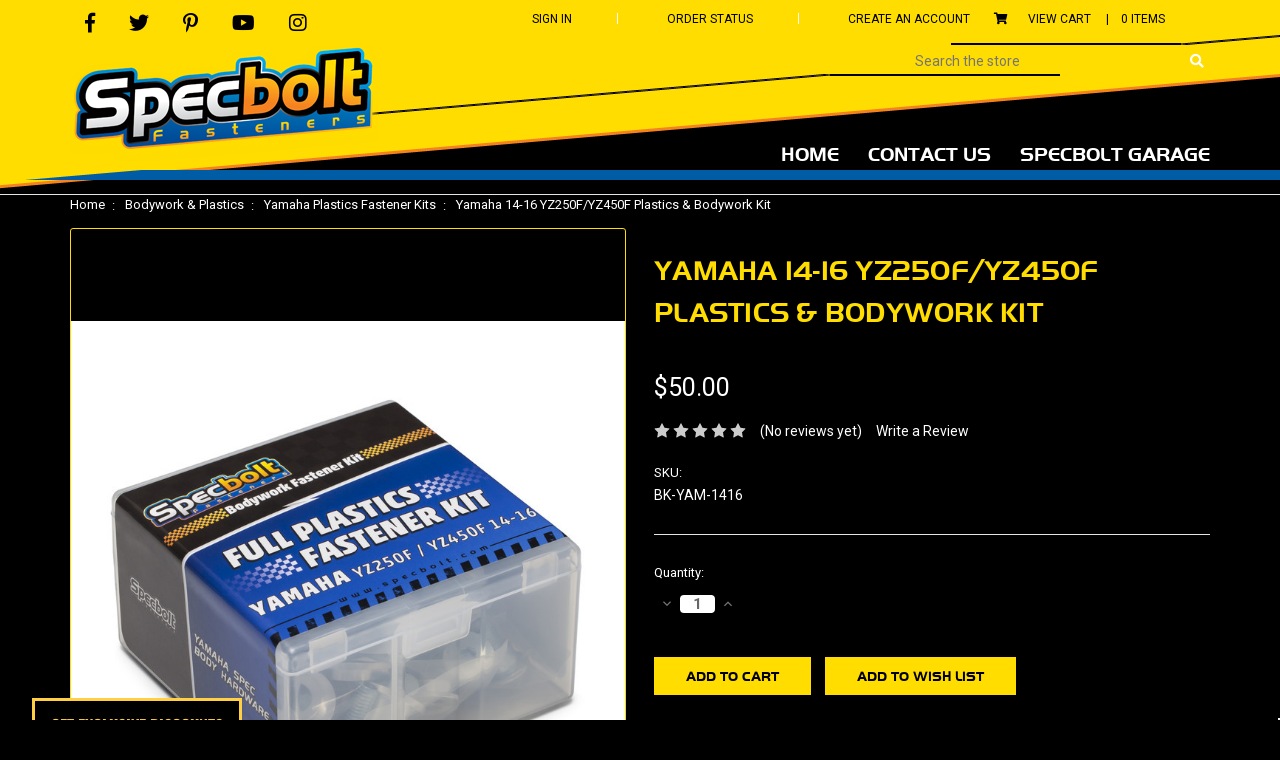

--- FILE ---
content_type: text/html; charset=utf-8
request_url: https://www.google.com/recaptcha/api2/anchor?ar=1&k=6LcjX0sbAAAAACp92-MNpx66FT4pbIWh-FTDmkkz&co=aHR0cHM6Ly9zcGVjYm9sdC5jb206NDQz&hl=en&v=PoyoqOPhxBO7pBk68S4YbpHZ&size=normal&anchor-ms=20000&execute-ms=30000&cb=289761vigl9
body_size: 49264
content:
<!DOCTYPE HTML><html dir="ltr" lang="en"><head><meta http-equiv="Content-Type" content="text/html; charset=UTF-8">
<meta http-equiv="X-UA-Compatible" content="IE=edge">
<title>reCAPTCHA</title>
<style type="text/css">
/* cyrillic-ext */
@font-face {
  font-family: 'Roboto';
  font-style: normal;
  font-weight: 400;
  font-stretch: 100%;
  src: url(//fonts.gstatic.com/s/roboto/v48/KFO7CnqEu92Fr1ME7kSn66aGLdTylUAMa3GUBHMdazTgWw.woff2) format('woff2');
  unicode-range: U+0460-052F, U+1C80-1C8A, U+20B4, U+2DE0-2DFF, U+A640-A69F, U+FE2E-FE2F;
}
/* cyrillic */
@font-face {
  font-family: 'Roboto';
  font-style: normal;
  font-weight: 400;
  font-stretch: 100%;
  src: url(//fonts.gstatic.com/s/roboto/v48/KFO7CnqEu92Fr1ME7kSn66aGLdTylUAMa3iUBHMdazTgWw.woff2) format('woff2');
  unicode-range: U+0301, U+0400-045F, U+0490-0491, U+04B0-04B1, U+2116;
}
/* greek-ext */
@font-face {
  font-family: 'Roboto';
  font-style: normal;
  font-weight: 400;
  font-stretch: 100%;
  src: url(//fonts.gstatic.com/s/roboto/v48/KFO7CnqEu92Fr1ME7kSn66aGLdTylUAMa3CUBHMdazTgWw.woff2) format('woff2');
  unicode-range: U+1F00-1FFF;
}
/* greek */
@font-face {
  font-family: 'Roboto';
  font-style: normal;
  font-weight: 400;
  font-stretch: 100%;
  src: url(//fonts.gstatic.com/s/roboto/v48/KFO7CnqEu92Fr1ME7kSn66aGLdTylUAMa3-UBHMdazTgWw.woff2) format('woff2');
  unicode-range: U+0370-0377, U+037A-037F, U+0384-038A, U+038C, U+038E-03A1, U+03A3-03FF;
}
/* math */
@font-face {
  font-family: 'Roboto';
  font-style: normal;
  font-weight: 400;
  font-stretch: 100%;
  src: url(//fonts.gstatic.com/s/roboto/v48/KFO7CnqEu92Fr1ME7kSn66aGLdTylUAMawCUBHMdazTgWw.woff2) format('woff2');
  unicode-range: U+0302-0303, U+0305, U+0307-0308, U+0310, U+0312, U+0315, U+031A, U+0326-0327, U+032C, U+032F-0330, U+0332-0333, U+0338, U+033A, U+0346, U+034D, U+0391-03A1, U+03A3-03A9, U+03B1-03C9, U+03D1, U+03D5-03D6, U+03F0-03F1, U+03F4-03F5, U+2016-2017, U+2034-2038, U+203C, U+2040, U+2043, U+2047, U+2050, U+2057, U+205F, U+2070-2071, U+2074-208E, U+2090-209C, U+20D0-20DC, U+20E1, U+20E5-20EF, U+2100-2112, U+2114-2115, U+2117-2121, U+2123-214F, U+2190, U+2192, U+2194-21AE, U+21B0-21E5, U+21F1-21F2, U+21F4-2211, U+2213-2214, U+2216-22FF, U+2308-230B, U+2310, U+2319, U+231C-2321, U+2336-237A, U+237C, U+2395, U+239B-23B7, U+23D0, U+23DC-23E1, U+2474-2475, U+25AF, U+25B3, U+25B7, U+25BD, U+25C1, U+25CA, U+25CC, U+25FB, U+266D-266F, U+27C0-27FF, U+2900-2AFF, U+2B0E-2B11, U+2B30-2B4C, U+2BFE, U+3030, U+FF5B, U+FF5D, U+1D400-1D7FF, U+1EE00-1EEFF;
}
/* symbols */
@font-face {
  font-family: 'Roboto';
  font-style: normal;
  font-weight: 400;
  font-stretch: 100%;
  src: url(//fonts.gstatic.com/s/roboto/v48/KFO7CnqEu92Fr1ME7kSn66aGLdTylUAMaxKUBHMdazTgWw.woff2) format('woff2');
  unicode-range: U+0001-000C, U+000E-001F, U+007F-009F, U+20DD-20E0, U+20E2-20E4, U+2150-218F, U+2190, U+2192, U+2194-2199, U+21AF, U+21E6-21F0, U+21F3, U+2218-2219, U+2299, U+22C4-22C6, U+2300-243F, U+2440-244A, U+2460-24FF, U+25A0-27BF, U+2800-28FF, U+2921-2922, U+2981, U+29BF, U+29EB, U+2B00-2BFF, U+4DC0-4DFF, U+FFF9-FFFB, U+10140-1018E, U+10190-1019C, U+101A0, U+101D0-101FD, U+102E0-102FB, U+10E60-10E7E, U+1D2C0-1D2D3, U+1D2E0-1D37F, U+1F000-1F0FF, U+1F100-1F1AD, U+1F1E6-1F1FF, U+1F30D-1F30F, U+1F315, U+1F31C, U+1F31E, U+1F320-1F32C, U+1F336, U+1F378, U+1F37D, U+1F382, U+1F393-1F39F, U+1F3A7-1F3A8, U+1F3AC-1F3AF, U+1F3C2, U+1F3C4-1F3C6, U+1F3CA-1F3CE, U+1F3D4-1F3E0, U+1F3ED, U+1F3F1-1F3F3, U+1F3F5-1F3F7, U+1F408, U+1F415, U+1F41F, U+1F426, U+1F43F, U+1F441-1F442, U+1F444, U+1F446-1F449, U+1F44C-1F44E, U+1F453, U+1F46A, U+1F47D, U+1F4A3, U+1F4B0, U+1F4B3, U+1F4B9, U+1F4BB, U+1F4BF, U+1F4C8-1F4CB, U+1F4D6, U+1F4DA, U+1F4DF, U+1F4E3-1F4E6, U+1F4EA-1F4ED, U+1F4F7, U+1F4F9-1F4FB, U+1F4FD-1F4FE, U+1F503, U+1F507-1F50B, U+1F50D, U+1F512-1F513, U+1F53E-1F54A, U+1F54F-1F5FA, U+1F610, U+1F650-1F67F, U+1F687, U+1F68D, U+1F691, U+1F694, U+1F698, U+1F6AD, U+1F6B2, U+1F6B9-1F6BA, U+1F6BC, U+1F6C6-1F6CF, U+1F6D3-1F6D7, U+1F6E0-1F6EA, U+1F6F0-1F6F3, U+1F6F7-1F6FC, U+1F700-1F7FF, U+1F800-1F80B, U+1F810-1F847, U+1F850-1F859, U+1F860-1F887, U+1F890-1F8AD, U+1F8B0-1F8BB, U+1F8C0-1F8C1, U+1F900-1F90B, U+1F93B, U+1F946, U+1F984, U+1F996, U+1F9E9, U+1FA00-1FA6F, U+1FA70-1FA7C, U+1FA80-1FA89, U+1FA8F-1FAC6, U+1FACE-1FADC, U+1FADF-1FAE9, U+1FAF0-1FAF8, U+1FB00-1FBFF;
}
/* vietnamese */
@font-face {
  font-family: 'Roboto';
  font-style: normal;
  font-weight: 400;
  font-stretch: 100%;
  src: url(//fonts.gstatic.com/s/roboto/v48/KFO7CnqEu92Fr1ME7kSn66aGLdTylUAMa3OUBHMdazTgWw.woff2) format('woff2');
  unicode-range: U+0102-0103, U+0110-0111, U+0128-0129, U+0168-0169, U+01A0-01A1, U+01AF-01B0, U+0300-0301, U+0303-0304, U+0308-0309, U+0323, U+0329, U+1EA0-1EF9, U+20AB;
}
/* latin-ext */
@font-face {
  font-family: 'Roboto';
  font-style: normal;
  font-weight: 400;
  font-stretch: 100%;
  src: url(//fonts.gstatic.com/s/roboto/v48/KFO7CnqEu92Fr1ME7kSn66aGLdTylUAMa3KUBHMdazTgWw.woff2) format('woff2');
  unicode-range: U+0100-02BA, U+02BD-02C5, U+02C7-02CC, U+02CE-02D7, U+02DD-02FF, U+0304, U+0308, U+0329, U+1D00-1DBF, U+1E00-1E9F, U+1EF2-1EFF, U+2020, U+20A0-20AB, U+20AD-20C0, U+2113, U+2C60-2C7F, U+A720-A7FF;
}
/* latin */
@font-face {
  font-family: 'Roboto';
  font-style: normal;
  font-weight: 400;
  font-stretch: 100%;
  src: url(//fonts.gstatic.com/s/roboto/v48/KFO7CnqEu92Fr1ME7kSn66aGLdTylUAMa3yUBHMdazQ.woff2) format('woff2');
  unicode-range: U+0000-00FF, U+0131, U+0152-0153, U+02BB-02BC, U+02C6, U+02DA, U+02DC, U+0304, U+0308, U+0329, U+2000-206F, U+20AC, U+2122, U+2191, U+2193, U+2212, U+2215, U+FEFF, U+FFFD;
}
/* cyrillic-ext */
@font-face {
  font-family: 'Roboto';
  font-style: normal;
  font-weight: 500;
  font-stretch: 100%;
  src: url(//fonts.gstatic.com/s/roboto/v48/KFO7CnqEu92Fr1ME7kSn66aGLdTylUAMa3GUBHMdazTgWw.woff2) format('woff2');
  unicode-range: U+0460-052F, U+1C80-1C8A, U+20B4, U+2DE0-2DFF, U+A640-A69F, U+FE2E-FE2F;
}
/* cyrillic */
@font-face {
  font-family: 'Roboto';
  font-style: normal;
  font-weight: 500;
  font-stretch: 100%;
  src: url(//fonts.gstatic.com/s/roboto/v48/KFO7CnqEu92Fr1ME7kSn66aGLdTylUAMa3iUBHMdazTgWw.woff2) format('woff2');
  unicode-range: U+0301, U+0400-045F, U+0490-0491, U+04B0-04B1, U+2116;
}
/* greek-ext */
@font-face {
  font-family: 'Roboto';
  font-style: normal;
  font-weight: 500;
  font-stretch: 100%;
  src: url(//fonts.gstatic.com/s/roboto/v48/KFO7CnqEu92Fr1ME7kSn66aGLdTylUAMa3CUBHMdazTgWw.woff2) format('woff2');
  unicode-range: U+1F00-1FFF;
}
/* greek */
@font-face {
  font-family: 'Roboto';
  font-style: normal;
  font-weight: 500;
  font-stretch: 100%;
  src: url(//fonts.gstatic.com/s/roboto/v48/KFO7CnqEu92Fr1ME7kSn66aGLdTylUAMa3-UBHMdazTgWw.woff2) format('woff2');
  unicode-range: U+0370-0377, U+037A-037F, U+0384-038A, U+038C, U+038E-03A1, U+03A3-03FF;
}
/* math */
@font-face {
  font-family: 'Roboto';
  font-style: normal;
  font-weight: 500;
  font-stretch: 100%;
  src: url(//fonts.gstatic.com/s/roboto/v48/KFO7CnqEu92Fr1ME7kSn66aGLdTylUAMawCUBHMdazTgWw.woff2) format('woff2');
  unicode-range: U+0302-0303, U+0305, U+0307-0308, U+0310, U+0312, U+0315, U+031A, U+0326-0327, U+032C, U+032F-0330, U+0332-0333, U+0338, U+033A, U+0346, U+034D, U+0391-03A1, U+03A3-03A9, U+03B1-03C9, U+03D1, U+03D5-03D6, U+03F0-03F1, U+03F4-03F5, U+2016-2017, U+2034-2038, U+203C, U+2040, U+2043, U+2047, U+2050, U+2057, U+205F, U+2070-2071, U+2074-208E, U+2090-209C, U+20D0-20DC, U+20E1, U+20E5-20EF, U+2100-2112, U+2114-2115, U+2117-2121, U+2123-214F, U+2190, U+2192, U+2194-21AE, U+21B0-21E5, U+21F1-21F2, U+21F4-2211, U+2213-2214, U+2216-22FF, U+2308-230B, U+2310, U+2319, U+231C-2321, U+2336-237A, U+237C, U+2395, U+239B-23B7, U+23D0, U+23DC-23E1, U+2474-2475, U+25AF, U+25B3, U+25B7, U+25BD, U+25C1, U+25CA, U+25CC, U+25FB, U+266D-266F, U+27C0-27FF, U+2900-2AFF, U+2B0E-2B11, U+2B30-2B4C, U+2BFE, U+3030, U+FF5B, U+FF5D, U+1D400-1D7FF, U+1EE00-1EEFF;
}
/* symbols */
@font-face {
  font-family: 'Roboto';
  font-style: normal;
  font-weight: 500;
  font-stretch: 100%;
  src: url(//fonts.gstatic.com/s/roboto/v48/KFO7CnqEu92Fr1ME7kSn66aGLdTylUAMaxKUBHMdazTgWw.woff2) format('woff2');
  unicode-range: U+0001-000C, U+000E-001F, U+007F-009F, U+20DD-20E0, U+20E2-20E4, U+2150-218F, U+2190, U+2192, U+2194-2199, U+21AF, U+21E6-21F0, U+21F3, U+2218-2219, U+2299, U+22C4-22C6, U+2300-243F, U+2440-244A, U+2460-24FF, U+25A0-27BF, U+2800-28FF, U+2921-2922, U+2981, U+29BF, U+29EB, U+2B00-2BFF, U+4DC0-4DFF, U+FFF9-FFFB, U+10140-1018E, U+10190-1019C, U+101A0, U+101D0-101FD, U+102E0-102FB, U+10E60-10E7E, U+1D2C0-1D2D3, U+1D2E0-1D37F, U+1F000-1F0FF, U+1F100-1F1AD, U+1F1E6-1F1FF, U+1F30D-1F30F, U+1F315, U+1F31C, U+1F31E, U+1F320-1F32C, U+1F336, U+1F378, U+1F37D, U+1F382, U+1F393-1F39F, U+1F3A7-1F3A8, U+1F3AC-1F3AF, U+1F3C2, U+1F3C4-1F3C6, U+1F3CA-1F3CE, U+1F3D4-1F3E0, U+1F3ED, U+1F3F1-1F3F3, U+1F3F5-1F3F7, U+1F408, U+1F415, U+1F41F, U+1F426, U+1F43F, U+1F441-1F442, U+1F444, U+1F446-1F449, U+1F44C-1F44E, U+1F453, U+1F46A, U+1F47D, U+1F4A3, U+1F4B0, U+1F4B3, U+1F4B9, U+1F4BB, U+1F4BF, U+1F4C8-1F4CB, U+1F4D6, U+1F4DA, U+1F4DF, U+1F4E3-1F4E6, U+1F4EA-1F4ED, U+1F4F7, U+1F4F9-1F4FB, U+1F4FD-1F4FE, U+1F503, U+1F507-1F50B, U+1F50D, U+1F512-1F513, U+1F53E-1F54A, U+1F54F-1F5FA, U+1F610, U+1F650-1F67F, U+1F687, U+1F68D, U+1F691, U+1F694, U+1F698, U+1F6AD, U+1F6B2, U+1F6B9-1F6BA, U+1F6BC, U+1F6C6-1F6CF, U+1F6D3-1F6D7, U+1F6E0-1F6EA, U+1F6F0-1F6F3, U+1F6F7-1F6FC, U+1F700-1F7FF, U+1F800-1F80B, U+1F810-1F847, U+1F850-1F859, U+1F860-1F887, U+1F890-1F8AD, U+1F8B0-1F8BB, U+1F8C0-1F8C1, U+1F900-1F90B, U+1F93B, U+1F946, U+1F984, U+1F996, U+1F9E9, U+1FA00-1FA6F, U+1FA70-1FA7C, U+1FA80-1FA89, U+1FA8F-1FAC6, U+1FACE-1FADC, U+1FADF-1FAE9, U+1FAF0-1FAF8, U+1FB00-1FBFF;
}
/* vietnamese */
@font-face {
  font-family: 'Roboto';
  font-style: normal;
  font-weight: 500;
  font-stretch: 100%;
  src: url(//fonts.gstatic.com/s/roboto/v48/KFO7CnqEu92Fr1ME7kSn66aGLdTylUAMa3OUBHMdazTgWw.woff2) format('woff2');
  unicode-range: U+0102-0103, U+0110-0111, U+0128-0129, U+0168-0169, U+01A0-01A1, U+01AF-01B0, U+0300-0301, U+0303-0304, U+0308-0309, U+0323, U+0329, U+1EA0-1EF9, U+20AB;
}
/* latin-ext */
@font-face {
  font-family: 'Roboto';
  font-style: normal;
  font-weight: 500;
  font-stretch: 100%;
  src: url(//fonts.gstatic.com/s/roboto/v48/KFO7CnqEu92Fr1ME7kSn66aGLdTylUAMa3KUBHMdazTgWw.woff2) format('woff2');
  unicode-range: U+0100-02BA, U+02BD-02C5, U+02C7-02CC, U+02CE-02D7, U+02DD-02FF, U+0304, U+0308, U+0329, U+1D00-1DBF, U+1E00-1E9F, U+1EF2-1EFF, U+2020, U+20A0-20AB, U+20AD-20C0, U+2113, U+2C60-2C7F, U+A720-A7FF;
}
/* latin */
@font-face {
  font-family: 'Roboto';
  font-style: normal;
  font-weight: 500;
  font-stretch: 100%;
  src: url(//fonts.gstatic.com/s/roboto/v48/KFO7CnqEu92Fr1ME7kSn66aGLdTylUAMa3yUBHMdazQ.woff2) format('woff2');
  unicode-range: U+0000-00FF, U+0131, U+0152-0153, U+02BB-02BC, U+02C6, U+02DA, U+02DC, U+0304, U+0308, U+0329, U+2000-206F, U+20AC, U+2122, U+2191, U+2193, U+2212, U+2215, U+FEFF, U+FFFD;
}
/* cyrillic-ext */
@font-face {
  font-family: 'Roboto';
  font-style: normal;
  font-weight: 900;
  font-stretch: 100%;
  src: url(//fonts.gstatic.com/s/roboto/v48/KFO7CnqEu92Fr1ME7kSn66aGLdTylUAMa3GUBHMdazTgWw.woff2) format('woff2');
  unicode-range: U+0460-052F, U+1C80-1C8A, U+20B4, U+2DE0-2DFF, U+A640-A69F, U+FE2E-FE2F;
}
/* cyrillic */
@font-face {
  font-family: 'Roboto';
  font-style: normal;
  font-weight: 900;
  font-stretch: 100%;
  src: url(//fonts.gstatic.com/s/roboto/v48/KFO7CnqEu92Fr1ME7kSn66aGLdTylUAMa3iUBHMdazTgWw.woff2) format('woff2');
  unicode-range: U+0301, U+0400-045F, U+0490-0491, U+04B0-04B1, U+2116;
}
/* greek-ext */
@font-face {
  font-family: 'Roboto';
  font-style: normal;
  font-weight: 900;
  font-stretch: 100%;
  src: url(//fonts.gstatic.com/s/roboto/v48/KFO7CnqEu92Fr1ME7kSn66aGLdTylUAMa3CUBHMdazTgWw.woff2) format('woff2');
  unicode-range: U+1F00-1FFF;
}
/* greek */
@font-face {
  font-family: 'Roboto';
  font-style: normal;
  font-weight: 900;
  font-stretch: 100%;
  src: url(//fonts.gstatic.com/s/roboto/v48/KFO7CnqEu92Fr1ME7kSn66aGLdTylUAMa3-UBHMdazTgWw.woff2) format('woff2');
  unicode-range: U+0370-0377, U+037A-037F, U+0384-038A, U+038C, U+038E-03A1, U+03A3-03FF;
}
/* math */
@font-face {
  font-family: 'Roboto';
  font-style: normal;
  font-weight: 900;
  font-stretch: 100%;
  src: url(//fonts.gstatic.com/s/roboto/v48/KFO7CnqEu92Fr1ME7kSn66aGLdTylUAMawCUBHMdazTgWw.woff2) format('woff2');
  unicode-range: U+0302-0303, U+0305, U+0307-0308, U+0310, U+0312, U+0315, U+031A, U+0326-0327, U+032C, U+032F-0330, U+0332-0333, U+0338, U+033A, U+0346, U+034D, U+0391-03A1, U+03A3-03A9, U+03B1-03C9, U+03D1, U+03D5-03D6, U+03F0-03F1, U+03F4-03F5, U+2016-2017, U+2034-2038, U+203C, U+2040, U+2043, U+2047, U+2050, U+2057, U+205F, U+2070-2071, U+2074-208E, U+2090-209C, U+20D0-20DC, U+20E1, U+20E5-20EF, U+2100-2112, U+2114-2115, U+2117-2121, U+2123-214F, U+2190, U+2192, U+2194-21AE, U+21B0-21E5, U+21F1-21F2, U+21F4-2211, U+2213-2214, U+2216-22FF, U+2308-230B, U+2310, U+2319, U+231C-2321, U+2336-237A, U+237C, U+2395, U+239B-23B7, U+23D0, U+23DC-23E1, U+2474-2475, U+25AF, U+25B3, U+25B7, U+25BD, U+25C1, U+25CA, U+25CC, U+25FB, U+266D-266F, U+27C0-27FF, U+2900-2AFF, U+2B0E-2B11, U+2B30-2B4C, U+2BFE, U+3030, U+FF5B, U+FF5D, U+1D400-1D7FF, U+1EE00-1EEFF;
}
/* symbols */
@font-face {
  font-family: 'Roboto';
  font-style: normal;
  font-weight: 900;
  font-stretch: 100%;
  src: url(//fonts.gstatic.com/s/roboto/v48/KFO7CnqEu92Fr1ME7kSn66aGLdTylUAMaxKUBHMdazTgWw.woff2) format('woff2');
  unicode-range: U+0001-000C, U+000E-001F, U+007F-009F, U+20DD-20E0, U+20E2-20E4, U+2150-218F, U+2190, U+2192, U+2194-2199, U+21AF, U+21E6-21F0, U+21F3, U+2218-2219, U+2299, U+22C4-22C6, U+2300-243F, U+2440-244A, U+2460-24FF, U+25A0-27BF, U+2800-28FF, U+2921-2922, U+2981, U+29BF, U+29EB, U+2B00-2BFF, U+4DC0-4DFF, U+FFF9-FFFB, U+10140-1018E, U+10190-1019C, U+101A0, U+101D0-101FD, U+102E0-102FB, U+10E60-10E7E, U+1D2C0-1D2D3, U+1D2E0-1D37F, U+1F000-1F0FF, U+1F100-1F1AD, U+1F1E6-1F1FF, U+1F30D-1F30F, U+1F315, U+1F31C, U+1F31E, U+1F320-1F32C, U+1F336, U+1F378, U+1F37D, U+1F382, U+1F393-1F39F, U+1F3A7-1F3A8, U+1F3AC-1F3AF, U+1F3C2, U+1F3C4-1F3C6, U+1F3CA-1F3CE, U+1F3D4-1F3E0, U+1F3ED, U+1F3F1-1F3F3, U+1F3F5-1F3F7, U+1F408, U+1F415, U+1F41F, U+1F426, U+1F43F, U+1F441-1F442, U+1F444, U+1F446-1F449, U+1F44C-1F44E, U+1F453, U+1F46A, U+1F47D, U+1F4A3, U+1F4B0, U+1F4B3, U+1F4B9, U+1F4BB, U+1F4BF, U+1F4C8-1F4CB, U+1F4D6, U+1F4DA, U+1F4DF, U+1F4E3-1F4E6, U+1F4EA-1F4ED, U+1F4F7, U+1F4F9-1F4FB, U+1F4FD-1F4FE, U+1F503, U+1F507-1F50B, U+1F50D, U+1F512-1F513, U+1F53E-1F54A, U+1F54F-1F5FA, U+1F610, U+1F650-1F67F, U+1F687, U+1F68D, U+1F691, U+1F694, U+1F698, U+1F6AD, U+1F6B2, U+1F6B9-1F6BA, U+1F6BC, U+1F6C6-1F6CF, U+1F6D3-1F6D7, U+1F6E0-1F6EA, U+1F6F0-1F6F3, U+1F6F7-1F6FC, U+1F700-1F7FF, U+1F800-1F80B, U+1F810-1F847, U+1F850-1F859, U+1F860-1F887, U+1F890-1F8AD, U+1F8B0-1F8BB, U+1F8C0-1F8C1, U+1F900-1F90B, U+1F93B, U+1F946, U+1F984, U+1F996, U+1F9E9, U+1FA00-1FA6F, U+1FA70-1FA7C, U+1FA80-1FA89, U+1FA8F-1FAC6, U+1FACE-1FADC, U+1FADF-1FAE9, U+1FAF0-1FAF8, U+1FB00-1FBFF;
}
/* vietnamese */
@font-face {
  font-family: 'Roboto';
  font-style: normal;
  font-weight: 900;
  font-stretch: 100%;
  src: url(//fonts.gstatic.com/s/roboto/v48/KFO7CnqEu92Fr1ME7kSn66aGLdTylUAMa3OUBHMdazTgWw.woff2) format('woff2');
  unicode-range: U+0102-0103, U+0110-0111, U+0128-0129, U+0168-0169, U+01A0-01A1, U+01AF-01B0, U+0300-0301, U+0303-0304, U+0308-0309, U+0323, U+0329, U+1EA0-1EF9, U+20AB;
}
/* latin-ext */
@font-face {
  font-family: 'Roboto';
  font-style: normal;
  font-weight: 900;
  font-stretch: 100%;
  src: url(//fonts.gstatic.com/s/roboto/v48/KFO7CnqEu92Fr1ME7kSn66aGLdTylUAMa3KUBHMdazTgWw.woff2) format('woff2');
  unicode-range: U+0100-02BA, U+02BD-02C5, U+02C7-02CC, U+02CE-02D7, U+02DD-02FF, U+0304, U+0308, U+0329, U+1D00-1DBF, U+1E00-1E9F, U+1EF2-1EFF, U+2020, U+20A0-20AB, U+20AD-20C0, U+2113, U+2C60-2C7F, U+A720-A7FF;
}
/* latin */
@font-face {
  font-family: 'Roboto';
  font-style: normal;
  font-weight: 900;
  font-stretch: 100%;
  src: url(//fonts.gstatic.com/s/roboto/v48/KFO7CnqEu92Fr1ME7kSn66aGLdTylUAMa3yUBHMdazQ.woff2) format('woff2');
  unicode-range: U+0000-00FF, U+0131, U+0152-0153, U+02BB-02BC, U+02C6, U+02DA, U+02DC, U+0304, U+0308, U+0329, U+2000-206F, U+20AC, U+2122, U+2191, U+2193, U+2212, U+2215, U+FEFF, U+FFFD;
}

</style>
<link rel="stylesheet" type="text/css" href="https://www.gstatic.com/recaptcha/releases/PoyoqOPhxBO7pBk68S4YbpHZ/styles__ltr.css">
<script nonce="ZRFDCUA9VYEnJgAGXJpw9g" type="text/javascript">window['__recaptcha_api'] = 'https://www.google.com/recaptcha/api2/';</script>
<script type="text/javascript" src="https://www.gstatic.com/recaptcha/releases/PoyoqOPhxBO7pBk68S4YbpHZ/recaptcha__en.js" nonce="ZRFDCUA9VYEnJgAGXJpw9g">
      
    </script></head>
<body><div id="rc-anchor-alert" class="rc-anchor-alert"></div>
<input type="hidden" id="recaptcha-token" value="[base64]">
<script type="text/javascript" nonce="ZRFDCUA9VYEnJgAGXJpw9g">
      recaptcha.anchor.Main.init("[\x22ainput\x22,[\x22bgdata\x22,\x22\x22,\[base64]/[base64]/UltIKytdPWE6KGE8MjA0OD9SW0grK109YT4+NnwxOTI6KChhJjY0NTEyKT09NTUyOTYmJnErMTxoLmxlbmd0aCYmKGguY2hhckNvZGVBdChxKzEpJjY0NTEyKT09NTYzMjA/[base64]/MjU1OlI/[base64]/[base64]/[base64]/[base64]/[base64]/[base64]/[base64]/[base64]/[base64]/[base64]\x22,\[base64]\x22,\x22w7bClSMIGSAjw6fCukwbw6smw4QrwrDCmcOww6rCnxRfw5QfGcKtIsO2dcK8fsKsRVPCkQJ9dh5cwp/CpMO3d8O9LBfDh8KhbcOmw6JTwrPCs3nCvMONwoHCui/CtMKKwrLDr17DiGbCq8OWw4DDj8K7LMOHGsKPw4JtNMK2wpMUw6DCicKsSMOBwo7DjE1/[base64]/IFUCwqzDlTvCucKGw5knwqNhGl3CocOrbcO4VCgkMsOCw5jCnlnDnkzCv8Kxd8Kpw6lew7bCvigSw5McwqTDh8OrcTMFw51TTMKVH8O1Pzx4w7LDpsOOcTJ4wpLCoVAmw5N4CMKwwqQ8wrdAw54FOMKuw5s/w7wVWw54ZMOQwqg/wpbCok0TZlvDoR1Wwq3DocO1w6Y+wpPCtlNle8OyRsKgb00mwpw/[base64]/[base64]/DqcOxQnLCmRPCoFfCni7CnsKQX8KAwoAqG8KrTcO1w4EYe8KYwq5qOsK0w7J3SBjDj8K4WsOvw45Ywq1RD8K0woXDocOuwpXCpcO6RBVJQkJNwqQ8SVnCi1liw4jCvVs3eF/Dr8K5EQQnIHnDgsOQw68Ww5zDu1bDk33DjyHCssOUSnkpElU6O1I6d8Kpw6ZvMwIAeMO8YMOxG8Oew5s3TVA0dDl7wpfCpMO4Rl0BDizDgsKDw5oiw7nDjQpyw6sDSA03bcKiwr4EEsKxJ2l5wqbDp8KTwooAwp4Jw7wFHcOiw5LCs8OEMcO6ZH1EwpDCtcOtw5/Dtm3DmA7Dp8KqUcOYDHMaw4LCpMKpwpYgK3ovwpvDjmjCh8OFfcKgwqFjaTHDpBfCn1phwrhRDDZpw4xCw6HCp8KwNUbCtXbCh8OHSDfCjBHDk8OXw69pwoTDtcO0C0nDg3AdLA7DusOhwpbDj8Otw4N7UMOOPMK4wqldKm0ffsOPwrMMw7toOXYkNB8/[base64]/H1DCgMKVw5zDn07CmMObUsO9STFRwoPCggQ3fwoQwpdqw4/ChsOEwrfDusO7wqjDmFzCrcKdw44yw7siw65AOMKOw4zCjUzCiz/CgCRQLMKmOcKWD14Ew6gPXsO9wowMwrdkLcOIwpoBwr0EbMOWw5RNNsOsPcObw4orwp8JG8Oxwp5LQzBJdHtMw4YUDS/DiUxwwqbDuBvDusKmXE7Cm8KGwqTCgcOvwrw7wphuAhIGEyZ3HcK7w6cRVAtRwrMsB8KLw4nDn8K1cRvDq8KGwqp3LhrCl0Qzwo5gwpRDNMKfw4TCqjdQZcOYw4c/wpjDtzPCjcO4EcKhOsOKHAzDtxXCp8KJw5fCvBRzbsOSw7TDlMOzVkPCucOuwq8pw5vChcOCLMKRw77CmMKxw6bCu8OVw67DqMKUR8OuwqzDqio9YXzCpMKSwpfDicO9F2UIFcOhJR59wrlzw7/[base64]/CgcKnEGgKw59/GcOhw7nCtV8pSMOsf8OFccOTwrjCqMOww53Dnm0QScKaDMKJaU83wo/CusOGJcKCZsKZXkc3w4bCjwM4Cxk3wpvCuRzDisK/w6bDo1zCgMOOOQTCqMKKAsKdwoTCkm5PasKPCsOVV8KRGsOBw7jCtmzClMKlVEAjw6RGFMOIOFMTKMKiBcODw4bDn8K/w4HCmMOqIcKOfTl7w57CoMKiw5pHw4vDnELCgsOBwpvCgWrCuz/DgmkHw4nCmkpyw7TCjxzDt3lNwpHDllHDjMOubVfCrcO5wolDLMK/IWMxGsKvw4h+w7TDj8OowpvClxFeLMKmw5rDvsOKw75Bw6tyUsKpNxbDuHTDj8KhwqnCqMKCwoljwoLDqFLClAfCiMO9woNldzJjKgvDlWnCiiLCv8KFwonDksOJBsOWbcOuw4kaD8KKw5Baw4pnwrtLwrl/PsKjw4HCi2PCv8KIYWU3OcKCwpbDlgZ/wr03Z8KjEsOVfxrDm1RLKmXCmB9Nw6hHX8KeDcKhw6bDliPCgwLCp8Kue8Ouw7PCsEfCrg/DsnPCmmldLMKTw7zDnyMdw6JkwqbDmQRtJX1pHFxaw5/DtRbDhcOJZDDCksOofTFBwpIiw7BwwqBZwq/Dsw8nw7DDrETDncOmJVzDsXodwq3CqD0iOVHCqTs3aMOra1/Ch3grw5LDrMKxwpYGS3zCunUuF8KcP8OawozDoCrCqADDm8O6B8K/w4DCncOGw4pxACTDl8KkQMKkw6FiKcOrw7kXwpjCpsK4HsK/w5gDw7EcbcO2WFHCisOswrAQwo7CrMKewqrDkcOfDlbDs8KJJEzCokvCp1PCgsKgw7U2RsOoV2NHHQlgGUQ9w4TDoBkGw6vDlzrDlsO8w5BDwo3DqHg3KFrCuwU+SlTDmghow5JeI27Cs8OTwpjCnQp6w5JKw7/Dn8KLwqPCqHjCr8OIwq8KwrLCvsOAYMK1OU0Bw4A/[base64]/Ds8KXw5dYaDYow4M/w4fCqcKmbcO/woRZVMKaw6llJ8Oqw4VrYQ3CvRjCrSzCvcOPcMO/w5nDghBFw4gKw5UjwpJAw7hnw5tmwqMGwrLCtxbChzjCmRXCtlpawpNSRsKrwoc3AxB4NSIow6Z6woY/[base64]/DsWvCpMOPacKOdyfDnhnCq3vDsnPCm8O5dn5yw61QwqnDq8Kkw6TDtnrCisO7w7DChcO5dzDDpyvDocOjK8KxcMONXsK7fsKMw6rDhsORw452Z0fCvy7CkMOCTsKvwprClcO6IHAjdMOJw6BLUwIbwoFnHw/ChsO8HcKWwoYWRcKyw6Mpw7LDncKVw7rDrMO+wrDCqsKSVUPCpTp7wqnDjEbCtHXCncKMBcOlw7ZLCsKqw6RedsOAw6pySn4Vwolwwq7CgcKSw5rDtcOHWx0hSMONwr3CsX7CmcO6fcKkwpbDi8OYw6/[base64]/DgsKAwobCuMOLMmrDnEHDv8O0w5suwqt2woNOw6IFw6ciwpXDvMO9fsKXbsOpcmgawozDgcKEw7vCpMO+wp1jw6zCk8K9axY0cMK+HMOBEWMbwo/DlMOZFMOtPBAsw6/[base64]/CrMOTwr/Dmzpiwp43w7M2w7lDShrDpXYJMcO0w4/DnSPCgEE+L0nCv8KnE8OAw57DiGXCoGt/w78TwrvCpxPDnSvCpsOwTMOQwpUTIGjCt8OsRsKWXMKLV8OeXsOaD8K7w6/CjXRqwp19JBI9wrJ6wrQnHG0KBMKxLcOIwoLDuMKUcVLDtm8UTi7Dg0vCq3bCvMOZUsOMdxrDuF9DMsKCwpvDt8OCw7o2UwY+wq8GJCLCm0M0wpcCw5YjwoPCjETDrsOpwq/DrUPDr01MwqXDosKaWcK3SmXDncKAwqIZwpjCp2IpfcKNEcKfwroww5QswpUfD8KnShMdwo3DnMKnw4zCvhXDqsO8wp4Gw48UX0gowowXIktUXsKew4LDqSLDqsKrJ8O/[base64]/Cq0oNwqTDi8OEWsOvwonDtMKyw5nDhlF9w4HCtwLCpijCoC5zwosFw53Cv8ObwrvDrsKYP8KOw5nCgMOhwrTCvAFgQi7DqMKHaMO3w5xeUH86w4NVEhfDq8OGw4vChcOKGXrCjyHDl2/CmsK4wqMHVg3DqsOLw7Z8wofDjkUuF8Kgw64nAjjDolpqwrXCosOIYMK/FsK+w6QwEMKzwqTDtMKnw7pwc8OMw4bDtVk7WsKhwojDjA7CmcKOS00Ud8OZDsKTw5toJMK/woQsbFs8w7Qrwpglw4LCqDfDscKYLkElwowFw4QKwoA5w4V/OsKgbcKGFsKCwqw8w4pkw6nDumRXwoN0w67DqBfCgj0NUxt/w45wMcKNwpzCg8OnwpXDq8KLw6ogwptBw4JqwpJnw4/Cj0LCqsKXLcKSQnl4UMKlwoZ5ZMK8Lwd4ccOPbhzCvRMRwqdhTsK7d3/CvzPDscKxEcO6w7rDm3jDqHLDgQNmMsO+w4nCn15+RlvClcKwO8Kjw60AwrF5w6PCusK9FnY3JnhSFcKEVsOABMO7VcOYSmw8UTNmwpcdPsKFfMK5ZsO/wonChcOHw74uwofCnhVhw40+w7/CgsObP8KiOnoXwr7ClRoce21eSjonw5liNsOxw5PDt2fDgEvCmFgla8OnD8KSw7vDvMKuQTbDrcKcQz/DocKOA8OFLAIqfcOywrPDr8K/wpTCrWXDvcO5LMKIw7jDmsKxYcKePcKFw7NoP0Y0w6nCqn/Ci8OLWUjDuVjCl2Y2w6LDiC5XLMKnwrTCo1/CjztJw6Ybwo3Cp0rCiRzDpH7DhsKDDMO/w6FwccOiH3rDoMKYw6fCrW8FBsOww5nDlVjCvy4cIcKKREzDrMKvTAHCtiLDrsKENMO7woJzPQTCtH7CihNBw4bDvFzDkcO8woJUEyxXeAwCBiQNPsOKw5Qmc0LCkcOOw5nDrsOxw6vCkkfDqMKZw4jDlsKAwqo/Z3nDpHIVw4rDk8KIUMOjw7jDnB/ChWUrwocOwpxIfsOtwpbClsODSDJ3Iz3DmmlrwrfDoMKtw516dSfDuU0swoJWRcO+woLCo2wbwrl/W8OIw48zwpozCzxPwpdPCBkbFW3CisOqw5gww6jClHxGVsKhQcKwwr1TRDzDnSUOw5wRB8Ktwp5TAE3DqsOCwps8bywtwqjCnFtqOSc0w6N8D8O5DsOxbl5VS8OkCH/[base64]/[base64]/CmHQ7w55aw4LDqCrDiD7DpcOEw5DDonYORyh/[base64]/DjcOlbxAmesOsw67DtcK1wovCpcOyDF/CkEjCgcKoU8Krw6RUwrjCs8OPwrxew4YXUzAJw7nCvsO7IcOuw4liwqLDllXCiTjDvMOIw5DDoMKaWcKXwr4owpTCpcO4w4pAw4DDo2zDiAjDsGI6woHCrETCsDBGRsKNY8Kmw4d9wpfChcKzCsKsVUZ7e8OJw5zDmsOZwo/Dj8Knw5jCocOWG8KZFhrDkW3ClsOAwpzCksKmw4/CoMOYUMKiw6EXDTtFEQfDoMOyN8OPwoJfw7kYwrvDucKTw6kMwp3DhMKeXsO5w51ow7EYG8OkdgXCpHXCviFHw7HCgsKPEyPCu1oUMFzCgcK/RMOuwrpBw4fDicO1AgpeMMOHIlIyScOiTW/DvCRNw6zCrWlcwqbCvz3CihUFwpQAwrXDu8OWwpHCvh05McOgR8KOZwV6QSfDrkvCksKLwrHDuzRxwo3DjMOvJsOaLcKVecKdwr3DnEXDvMKbw6lXw61RwprCsSPDvx01FsOhw6DCmcKmw5QKaMONw7bCscO2GSPDqV/DlwnDgl0teknDmMONwpIIOSTDkghQaxp5w5BKw5fDtBB9PcK+w5JYRcOhYBYrwqASTMKawr5cwq1GZjtTTcOzwr9ke1vDrcKjC8KLw4ckCcO4wpsiW0bDrF/[base64]/DpwPDvGMRAAgsccOpITLCmcOLwoJWPsOPRsOuw6TClSDCucOES8K1w7s5wpkxPyldw4RHw69rJsOKZ8Omc2dlwp/DpMOvwo3CmsO5PsO2w7/[base64]/[base64]/DgMOXPMK4w6lJXSE/WsKuw6NCwokjRjpZO1bDjUnDtHR0w4fDhy9EDjkdw7xBw5rDncK4NsK2w73CpsK0CcOVEMOqw5Usw7jCgGt4wpBew7BHCMOXw4LCuMOKYEfCgcOtwoNTEsKnwqXDjMK9CMOFwrZLQTLDq2kXw43CgxDDlMO5HsOiDRllw4/[base64]/CmzkUXirDhMONfyFGw79URVHCjMOpwoPCv0fDisKDw7FPw7rCrsOOKsKlw58uw4PDm8OCb8KPL8KkwpjCtRHCisKXZMKlw7kNw4sETMObw60NwpEBw5vDtQXDnFfDtTZAZcKqTcKCGMKTw7IBWWgGOsKGaCvCsHxFBMK7wplWOBgrwpTDim/CpcOKUMOewr/Dh03DmsO2w5/CnEglw7nCoj3DrMKmwqwvacK1asO4w5bCn15SMcKpw6sVNMO7w7YTwqE5OhVvwrjCqMKqwrdtU8ORw7jCmCtEZcOaw6stCcKPwrxXHsOSwpjCk0nCo8OhZMOsA1rDmAURw47CgkDDl2Qzw516QwtgVWRMw5VmZAEpw5/DjRBZHsOZWsK/CSp5CTbDrcKZwp1WwqPDl2A7wprCgDRbMsKKGcKEUwnCvmbDvMK3QcObwrfDvMOeIMKnVsK3EBgiw519wrvCiz9udsOjw7M1woLCnMKhDi7DgcOBwoF/JXHCkSJUwrHCgVLDicOaEsO4d8OKccOACh/DjEAjSsKyacONw6rDnHRyFMOhwoJ1FCzCnsOGwq7Ds8KuE1NPw5jCsk3Dlh0/w4UywogawoTChCtpw7AQwo8Qw5/CosKww4xFBQcpJlUNWCfCsXfDqcODwrVbw4FXKcOMwpRHYBFEw7sUw7nCgsKgwoJqQ3TCusKeUsKYS8K7wr3CtcO3ABjDiRkbZ8K5XsO8w5HCvFcWcRUsK8KYasKdVcObwo1GwoPDjcKtKxHDg8OUw4FKw48mw4rCpBoOw4MeelkPw5/Cm1ouIWNZw5rDnUoffknDs8OzVhjDn8KpwoEYw4wWfcODfjBpccKVFn9+wrJLwro2wr3ClsOqwoRwBCV3w7IjLcO+w4LChUlcCRIRwq5IOXDCnsOJwrVqw7BcwpbCpsKxwqA5wp9swp3DicOaw7/CsxTDpsKrawo1A1hnwrVgwqd0f8O+w73DkHk4Og7DtsK9wr4HwpAzacK+w4tHczTCtxJIwp8Dwo/[base64]/wpPCi8KRw5nCnEDDqMKMw6RZXxbCmcOiwqTCgU7Dj8OWwobDrSTCpMKmUsOHf1AWGHjDnAXDtcK5d8KZNsK0eVdmR30/w6YgwqbCusKCAMOoC8KLwrtUdxlfwpp3FDnDhjdYNFvCsmXCvMKpwoLDmMOaw5hRM0/DkMKOw4zDqmkVwoQ/D8KFw4rDlRjCjwN4OcOSw4gABV17WMOHdsKoBhvDsDbCrggRw6nChEZew4XCiQFyw77DqxQ7dSE2CEzDksKZDzRGQcKJYCYrwqdzEwcJSAp/Oyogw4LChcKFw5/Dli/[base64]/OTQKZT8fVsKDw6rChMKdw7rCoHTDvQrDj8Kfw4vDkQx0TcKUQcO6KntIVsO3wogewoVRYlDDpsOOZBd4D8OhwpnCsRkww7dKBl0bSELCnD/Ck8K/[base64]/CuA7DvMKfQ8OIwq3CscOcHB8uHDfCsxcULxpQKcK4w7c8wrZ9ZWgYHsOiwr49HcOTwqFoXMOCw5I9w6vCqxvCugh+K8K9woDCl8K4w4DDgcOAw6jDt8KWw7DCq8KUwoxmwpN1KMOsbcKTwoppw7rCqydpCV4cJMO7DyR8SMKlCA3DjRBYUGsMwoLCosOuw6HCq8O/aMOydMKBdn1Ow6lXwrDCi3g8ecKidXzDhjDCqMO9PEbCicKhAsO1LSJpMsOtI8OyfF7DlCgnwpl3wpRna8OAw5LCucK7wq/[base64]/[base64]/DrsKww63Cgy8neMOAPxzDhSlhw4TDm8OrTMObwp/[base64]/Cr8Ofw6odEMOXJ8K4bGDCqAYPwqLDoiLCpsKHw5/DpcKKA29KwrBSw7I1BMOYI8Ogwo7DpkdBw6TDpRdqw5rDv2rDu0U/wrI8f8KVacKuwrgiDDLDkT0zFcKzO0bCusODw4Jvwphgw4gAwoPCkcKywonCpwbDvipbX8OWQCQRfkjDsz13wqDCnlXCj8OeDkR7w6lleFhew6zDkcObOBvDjmk/U8KyIsKzEcOzYMOSwr8rwqPDsR87BkXDpirDqFXCkkpid8KYwoJIUMOgIBk8wpDDosKYZ1tSU8OoJsKGwq7CpyHCjF8ibVVFwrHCow/DpTXDi1xNJSITw5jCt3zCssKGw5Q0wolNBFkpwq14Qj55PMOnw7sBw6cnw5tzw53DqsK4w5bDijzCoxPDoMKoN0cqQiHCvcOWwr3DqWzDoS56QgTDqcODf8Krw6RZQMKjw5nCs8KxDMK9I8O8wo4gw6pew597wrTCo23CtEwYZMKNw5hew5w7NhBrwo4jw6/DiMKxw7bDu29uesKew6nDrWsJwrrDosOvWcO/XGfDowHDkSXCjMKPCxzDn8OMScKCw6BBdVErZi7CvMOOfj7CiWcCPG5HAFLCt0rDi8KsH8OYF8KMUn/Dth3CpgLDgRFqwp0rTcOoR8OOwrLClRQHSnbCg8KDNyt5wrZwwrt4w7Y/QCctwog+PXfCtDLCoWV7woDCpcKtwrtDw5fDgMORSE1pdsKxd8OawqFAQ8OMw4VcF1EFw6/[base64]/[base64]/CicKGEcK6w6zCjQHDgcO+woI9woUHwqgVNMKjAw7DicKvw5fCocOEw7Qcw5hiCwHCs1s1S8OJw7HCnzPDgsOKWcOvb8OLw7Ugw7nCjl7DowtQbMKjHMKYLxNZJMKeR8O4wqQpPMOwYlzDj8OAw4vDgMK7NlfDuFVTScKrBgTCjcOdw5RfwqpND24iecKyeMKQw6/CgsKSw5nCi8O9wozClVzDpsOnwqNlHTnClGrCvMK6asOSw4nDoEdsw4/DhzcNwrjDhVfDvQU7bMOgwrAEw7Z5wofCpsOpw7rCp29gXR/DqcOsSnpOdsKrw6o8VU3CmcOGwpjCiihTwrsyfW8lwrA4w7/[base64]/[base64]/f8K+HMK6LsKQw5gPw6sRw5HDqMKnwp96N8Oww6bDpR5tb8KUwqd7wqg1w5FHw553aMKrJ8O1IcORKxM6RDBQWyLDnirDnMK3CMOswot8MC83D8OFwrrDmTDDngV/BMO9wq7DgcOjw7zCrsKedcOGwo7DpT/Cp8OOwpDDjFAIDMOCwoJBwpgdwocSwotIwosowqF2HAI/RcK9GsKUw4FGTMKfwovDjsKdw4PDmsKxMsKgBCXCusOAZwkDJMO4f2fDnsOjO8KIBlt7VcOTJSRWwqLDvWR7XMKNw50Ew4TCsMK3wqHCicKQw43CmiXCpHrDisOqOQBEZ2p7w4zCjlLDt1LDtirCrcK/w6gswoo8w6thXWhzVx/CqwY0wqwNw6YMw6bDm2/Dt3XDqMO2PAxRw5jDnMOlw6fDkCvCscOlX8OEw5obwqYoDWtrZsKAwrHDucONwr/DmMKfOMKdMwrClzRIw6HCicOlNsKKwqdpwoV4BcODw4VcYHnCv8Ksw7JqZcKiOz/CgMOQUQcNe38ZRGDCn2N6bH/DucKDEnJeS8O6fsKvw5XCpWrDkcOuw6cew5bChzHCjsKvFmbCsMODQcKkBVDDr13Ds01Lwqduw5t7wpLDj1fDkcOicmDCtsOOQWHCvAvCiH46wo/DrwA8w54gw6/CnR0Jwpk9YsKOBMKXwpzDozUdw6XCncO+esO2wrNYw5Iawr3CjgsNZFPCmyjCnsKOw6DCk37DrHMqSzM4HsKCwrNuwo/Dh8KcwqjDs33CpREtw5FFJMKewr/DvsO0w4jDsRxpw4F/[base64]/[base64]/b8Oxw5dKQ1jCrkfCtTg5wojDlMKww48Ew63DiC5Uw4bChMKFS8OsDk0QfnMjw5DDmxvCgXdKdT7DjcO+b8K+w7w0w41/[base64]/wqAibVPCicOJwo7CrxvCmMODP8KDw4vCvkHClcKvwrkqwqrDkzNebhdPWcKewqsHwqLCscK+esOtw5fCvcKgwqHCjcKQdh0gPcOPE8K8dR4pC0HCnz5WwocOCn/DtcKdOsOCfsKEwr88wpDCvRNlw5zCkcKcfMOiDC7CqsK7wplabhPCiMKKGzFcwpATXsO5w5UFw5DCiyfCgSDClDnDo8K1JcOYwoHCsz/DiMKyw6/Dgg9jH8KgCsKbw5nDgXvDv8KGZ8K7w5nDk8KzAAYCwpTCsCbCrzbDuHA+bcOdeChqf8KswoTCrsK+XRvCrUbDlwLCt8KYw5lwwpseZMOEwrDDnMOuw7M/woRkXsOpKEFOwpEBTFfDq8OmWsOEw6PCsGtVFDjDhFbCscKywoDDo8OPw7TDk3Qow7DDoRnCusOIw5FPwr7Cv1wXX8KnJMOvw4XCssOfchbCkGp/w7LCl8Oywrhjwp/[base64]/Dhkw6w4XCvUkww6jDszEwwpkewrrDqwbDqm1sCMKPwq1XN8O1XsKhNcKjwo0Bw7vCmhXCp8OlMkQ/Pi7Dk2vCiTtMwoxSScOjNklXScO8wpXCqmFUwqBHwrXCsD5Pw6bDnXcXWj/CmsOMwo4cd8OYw5zCp8ONwrF3CRHDriU1NnM7K8OXA0lWd3TCosKYSBcyQlhOw4fCicOswoXDosODcnwLDsKfwrocwrQjw5fDm8KSMSfDkTx8AMOzGjzDkMK1JB3CvcOLAsKUwr5iwpDDtgLDlErCmhnCvGzCnVvDp8KtMRo/w4J1w6oAMcKYd8KUCCJPIgHChDHDlybDqmzDhEbDq8KvwoN7wqPCocKVMHjDvSjCt8KkITbCv1TDt8K/w5UkFsKDMFwmwpnCpD/Djg7DhcKiQ8OjwovDviBcZkXChWnDqyHCiAosfyzCl8OKwqYOwprDvsOkICLCtygDPzXDr8OPwq/DqFbDlMOjMzHDncOSInZhw4tsw6TCosKiYxvDscK0EzxdAsKkL1DDhRfDiMK3CX/Cs24/C8OMw77CjcKycsKRw5rCrFdlwoVCwo96OwXCgMK9M8KHwrEJFmllNAZrLMKFHiVCSynDkjlMQyt/[base64]/DkxfDlMOUecOWw6M+SjBVLDHCjjNBwpvDu8OUBArDocKkNS9nPcOfw5/DucKiw7bCgCHCrMOBDGjChsK4w7EvwqDCmkzCp8OOMsOhw487JzIXwovCmiVXYxnDrS81Vwcpw6AAwrTDhMO/w6tOMG05EREIwp7DpW7Ctn0SF8KtDzbDpcOSYAbDgjbDr8K+bCxid8Ksw4/DmxVqw5jDhcOjbsOQwqLClcOtw75GwqXDpMKcQ3bCnh9SwpXDjsKYw486UT/DkMKeV8K/w6sXPcOvw6TCtcOkw4bCtsOkXMOvw4fCmMKdfCghZjQSME8AwoARaTxDGF0GF8KYHcOkQmjDq8OQEjQSw5fDsjjCmsKLNcOCXsOnwoLCvV8DEB5aw7UXAcKqw6MSM8OCw5vDlFfChisUw6/[base64]/CrhBtPlTCoDMrRErCqEUiw6HDqsOoHsOLw5fCjMK6KcKCEsKkw4xAw6BuwoDChTjCiSsfwo/CkhNDwqnCsizDi8O3P8OkfHlFM8OfDzIuwoDCpcOww4NfXMKtQmfCjT3DkATCmcKfDihrcsO9w5bDlg3CuMOcwoLDl34SYWDClcKnw6LClMOswpzChzJGw43DtcOPwqoJw5Uhw4MXNVAiw5jDrMKKBCbCmcOeXT/Dq37DkMKpGx9swqEqw4hdw69Cw6vDlRkvw6MHCcOXw5A6wqHDuS90B8O0wqLDpcOEDcOodixSWG9dUw3CkMOJbMOcOsOTw6MNRMOgWsO1SsKgMcOSwpbDuy/CngY2ZCfCqMK+cxHDhcODw7XCqcO3e3fDqsOZcyRcd13DjlJaw6zCmcKucMOWeMONw77DtS7ChHRXw4nDhsKpBBbCpkZgeR3CkGwhJRBuEFjCt2kLwp4+w4MpRQpSwo9qKcK+V8OQNsKQwpPDu8K3wofChiTCmHRFwq1Lw74/ETjChnzCnUgjOsOyw6IidFbCvsO0NsKYBsKPf8KwNsKpw7nDvDPCtlfDoTJJN8OuO8O3CcOmwpZReigow5FlPmFHa8OXOThMAMOVdgUvwq3CsA8aZw9yAMKhwpNYV1TCmMOHMMKAwqjCrxslacOvw7JkQ8OBKEVfwppOMSzDr8OSNMOXwrLCiHzDmD8bwrtbXsK/wp3ChU1jAMObw5NmVMO5woJBwrTCmMKAKXrCh8KCfxzDtSwpwrQ4QcKbSsOYRMKEwqQPw7/CtA1Uw4MKw6cBw6UqwoZIRcK9IEdFwqBmwoVxATXClMOEw7bChy0Iw4pKWMOYw4zDvsKVcBhew5DCpGrCoCPDkMKtSVo+w6bCrio8wrjCsxl7X1PDv8Oxwp8Jwp/ChcOzw4cCwrASEMOkw5bCv2TCocORwr3Ci8O2wqIYw60LDj/Dhg89wrV5w4tHHRzClQQhHsOTYBc0WQPDq8KTwp3ClGPCtsOYw7FjR8KyJsKBw5IRw47DhMKeTsKOw6Qcw4sbw5daL33DoCJdwpMOw4oqwpDDtcOnDMOUwp/[base64]/Cs3bCnMOAVzcSQDoROEzCq8OlCjLDsBvCvGgkb8Oxw5PCgMKIBiNqwq9Pwr7CqzBicEHCqUkQwoBnwqpodkw0BsOxwqzCrMONwr56w7bDgcOSLwXClcOhwpBgwrTDjGjCi8OjXBrDmcKfw7xLw5Awwr/CnsKWwps1w4LCs2fDpsONwoVNEBvCksK5YHXDnngQdlnCpsOqcsKPX8Ojw41iF8KWw4FuaGhlBxHCrw4uATZBwrl+eUwdfCo1VE5qw4EUw5M3wpgWwprCiCkVw4gewrR4YMOBw5k0UcKyGcO5w71tw4VQY3NtwqhxN8KTw4hGw6jDg1NOw49wWsKYRDJ/wrLCm8OcdcOFwowmLjgFN8ODGU/DnRNfw6/Dr8OaFWXCgQfCm8OqXcKtDcK9HcOKwp7CvA0cw7oEw6DDqFLCtMK8CMO4wrnChsKow5xZw4Z+w6ITbWvCnsKSE8K4PcO1DXDCnlHDg8KRw6/DqwFMwpdywojDl8OKwpklwp/CvsKFAsKIQMKvJcKmTXPDmgFAwqrDvW9PU3fCmcK3BzxEPsOEc8K1w4VTHijDm8K0eMOSeivCkkLCkcK3w4zCikN+wr4Awp11w7PDnQDDs8K3HAk3wowdwoPDlcKYwojCucOmwr57wpjDtsKaw4HDp8KvwqzDujXCmGFSCzAhw6/Dt8Odw7AQbHQPejLDkzg8FcOtw5sxw5LDoMObw6LDp8Kjwr0uw40nU8Oww4tDwpRDeMOow4/DmGXChsKBw6TDsMOyTcOWcsKLw4hBDsOPAcORQSbDksKewq/DjWvCq8KIw5NKwp3Cp8Kqw5vCgnROw7DDmsOfQcKFXsO5AsKFG8O2wrYKw4TClMKawpvCqMOPw57DgMK2ZsKnw5clw6dxG8Kzw50vwprDuyUBXV8Gw7JHwqhUBx17YcO8woPDicKBwq7CmAjDrxw8JMO0UsOwd8OMw53CqMOcXRfDknF7ajvDm8OCNcO0LU4/d8K1OQ7Dj8KaK8K4wr3CscOkKcOew6rDgmfDjDDCjm7CjsOow6TCjcKUPG8WI3VxGRXCusOlw7rCtMKqwqHDtMOQcMKaFi90AHA2wokGd8OfcBrDrMKZwowdw4DCmm0Mwo/CqsKowpTCiiTDl8OTw6zDrcKswrNPwog9FsKqwrjDrcKWYMOLN8OywrPCnMO6MVPCpW/[base64]/Dizwow7vCiMKlcsKmVcKOX8KsLkvDiHDDsMOuEcOIABYzwoJvwp7CimTDnkk8KMK4T2DCqxYrw6AtAWjCtiHCt3PCrWLDkcOSw4/[base64]/[base64]/DmMKTfMO0w5vDocO/w5d7GsORw7zDlcOkEsKCwqR7e8KIVSHDg8Kjw43CmgoDw7vDqMKtbUXDq2PDmcKyw61Rw64WGMKew5ZHWsOyQBvCncKRBRbCt3HDqABKXsOya0zDqF/CrmjCjUfChSXChXhJZcK1YMKiwoXDrsKPwovDri/[base64]/Dj8OEwr1qw6rDoBLDsD7Ci8ODDl1eBMO7TcK6PVc4w6dvwqV9w7sdwpIewo3CmzHDnMO+CMKLw55rwpbCj8KdfsOSwrzCjVAhUArDtmzCmcKZPMOzIsOmOBFXw68pw5bDgHwSwqLDmE1HSsK/S0zCq8OyB8OofWZkLsOFw4U+w5w7w7fDmzrCggU5woZqZF7CvsK/[base64]/Cs8KewojDhD4pwrLCnFBLwoE0w50Fwq7DoMO3wrYbdMK2NX8TSkfCry9tw60AJl1iw6PCnMKQw4jCt30lw7HCh8OKKnjCgMO2w6DDosOWwqfCqH/DgcKbUcOhPcKLwpbCpMKUwrzCisKxw73DksKVwrljXhUQwqnDsVnCoQJsbMKSUMKUwrbCtcOIw7AcwpzCl8KDw7oJYhRPEwZzwqJrw67DqMOYRMKkPAPCtcKpw4XDkMKBDMOnW8KENMKrZsK+QAfDvQrCiy/[base64]/w6AyZsOlaS16w4R5wp/[base64]/[base64]/MjrCky5hw6jCpRbDocOOw69MLsOcw5DChwhqFwHCsWB/Pk3Dhnw2w7LCu8Ogw5h2ZSQSDsOkwoHCmcOLcsKWw4tUwqoIUMOzwr86VcK3C28kKmobwqDCscOLwrbDrsOyKxdxwqc6DsKYbxbCq0zCu8KKwosEIFoBwr85w5xmDMO8G8OZw5MjUH5PTyzDjsO2BsOTZMKOG8O4w7EcwpgLworCtsKOw7JCPU/DjsKhw7M3fjHDpcKawrXCjsOUw51iwp1nVE/DrzHCkGbCrsKCw5rDnzwLRcOnwqnCung8DQHCoiUNwoVGDMKIdg9RZFjDi3Vkw5Fuw4zDoC7DuQIQwpp+c0vCmFDDk8OwwppnNiLDjMOGw7bClMOxw7RmX8OkU2zCi8O6OFh+w4ATTzpJS8OaU8K7GmHDpBk4RzPCr3NTw4dvNXzDnsOAK8Okw6/DpmnCiMONw6/[base64]/[base64]/ecO3YTPChsKLaGXCgcOfw7x4w4zDicOJwqIraQ7CgcK/[base64]/Cu0LDmTLCjyNxbMKawrbCsMKcw5HCono8wqTDmsOidAHCv8Oiw7DCtsKBTUk7wpDCjFE9YFVWw6/DmcKOw5XCq2JxcW/DkwXClsK4CcKTQk5jw7TCsMKLTMK6w4hhw45vwq7Dk0DCozwEFRzCg8KYd8KLw7YIw7nDk23DtVMfw6fCsl7ClcKPem0xByxsQ27DtlJHwprDmG3Di8OAw7XDjxbDm8KmZ8KJwoXDmcOuOsOKMwzDtSkfRsOhWx/[base64]/DhsOeI1wlw40zwp53UsKfBnHCqUPCpMOgewxVB3rClMOkSCLCtX0gw4Alw70iJxcBH2rCo8KhR3nCqMKzZMK0ZcOjwplSbsOcaFgbwpLDoEnDliQmw44KbSgSw7dxwqjCsk3CkxM2FVdXw7XDq8Krw4kNwpskG8Kqwr8HwrDCosOqw6vDvRjDmsOlw6/CpFU/DT/CscOaw5RNaMOuwrhCw6/DoRNlw7Ffbwl9OsOvwrdPwqjCn8Khw4l8W8KOJ8OLW8KCEFVbw68nw4DCkMOBw5rDq2bCiVpqTFYvw47Cmz9Kwr17FcOYwp1gVcKLPDN1O1UjVMOjwqzCoBcjHsK7wrQnfMOKCcK/wqTDvXNxw7TCsMKlw5B3wpclBsOSwprCnBnCmsKYwpDDl8OzX8KSSgrCnQrCnB/DssKEwobCq8OGw4ZXwrwMw5nDnXXCl8O9woPClEnDr8KCIF88wpg1w4trTMKUwpg7IcKSwrXDhHfDmlfDrmsvw6Nww43DqDbCi8OSecO2wofDiMKqw6sOJyrDtQ1fwqJNwpBEw5sww6Voe8O3HRjCgMKMw4bCqMK/V2VJw6RiRTB9w5jDoXjChyI2RcO3EVPDu3PDisKVwp7DsTENw5HDvcKWw7EvPMKewqDDgE/Du1PDgi1kwqvDtV3DmnEQBcOqEMKsw4rDniLDm2TDrsKPwrwtwo5QGMOLw7Akw50bSMKsw7wAKsOwe3RDJ8KlGcOPbF1yw5tTw6XDv8Kzwp04wq3CvBHCtlx2d0/CkxnChcKQw5NQwr3CiDbCsjsRwqfCm8KmwrPCrCIlw5HDrDzCq8OgHsKWw4rCmcKAwo3DrWQPwq9Wwr7CucO0KMKmwrHCoDQzFyw3SsOzwo1tWG0MwrxGT8K/w7HCu8OTOynDicOdfsK5R8KGP3czwpDChcKbWFHCo8KgAkPDgcK8QMKwwpI8dh7Cl8KEwo/Dn8OwCMK1w602w4x3JisXP1JlwrfCq8OobWJHXcOWw4HCgcOLwp57w5/DmUBGF8KNw7FgAgvCtMKIw5vDi0PDuQPDocKZw7dNWTh0w48ew6bDncKhwohQwpHDjwM9wrnCqMOrCVtawoJvw6kjw7oFwqAtD8OOw5NnQF83BBbCrkgaQGAmworCh0p7C1jDjhbDoMO4EcOpS2XCnmVrFsKMwo/[base64]/[base64]/X8KYwpMQL1TDngBjPy/CmnvCjD0jw7LDiC3DhsKNw43CkzgQfsKXVWg0e8O4XsOXwr/DjcOcw68lw6PCsMOzenvCgUZ/wq7ClHt9XcOlwq1yworDqirDnEsGVwc8wqXDnsOAw5w1wpsgwonCn8KuOHbCscKlwoAKw44ZUsOZMAfCqsOow6TDt8Orwq/CvGQAw7XCnx0+wo9KR0PDuMOHEwJ6By5pM8OqcMOcJzdOE8KrwqfDsVZ+w6g+BmHCkllUw5HDsnDDtcKuBSBXw4/DhmdIwrPCiAVlWyTDgEvCgUfCvcOVw7nCksOeS3DClzHDmsOlEjNww6/CnVlwwp4QbsKmHcOAQTJ6wr1PUsKDDi4zwrUiwp7Dh8KwR8O+Q1zDojrCn1zCsFnCm8O3wrbDg8O5wp4/RMORAHVuWH5SQiLCrV7DlxHCqwXDnkBfEMOnDcKcwqnCtgLDonvDrMKCRAXDuMOxIMOBwo/DucK+VMOUPsKEw549EXkvw4XDumbCs8Knw5TCijTCpF7DoS1aw43ClsO2wpI1W8KWw6XClRfDisObHirDssOdwpgTQBVzOMKCG1NBw7VVP8O8wqvChMK4DMKEwpLDrMKVwq/[base64]/DisKxPsK+WBXCgcOVw4rCqcKTw6bCgsKcw7bCoyzDtcOKwoIFwozCqMKiFVDCgiZdWMKJwrjDisO1wr0sw4FLUMOWw6Z3OcOkSMOCwr7DvSktwrjDhsO7dsK0w5hyF1E8wqxBw4/DvMOrwoHCsznCpMOaUUfDm8KzwqfCr0Irw6sOwqh8TcOIw4ZXwqbDvA8Jd3pKwovDtBvCjGAOwrQWworDl8ONI8K/wqVQw6ZUc8Kyw4hWwr4zw5vDsFPCkMKWw4dYDT9gw4dnQl3DjGPDr2hhKg9Fw7dQF2IEw5AiGsO2LcK+wo/DszLDk8KRwoTDmMKnwqNCdDHCimpzwo8uPMOYwonCml15I0zDg8KnMcOMeRFrw6bCkFHDp2dgwrxOw5DCrcOfDRFTKVx9acOfeMKIWsKaw4/Cp8Otwok9wp8+UVbCosO3ODQ6wpfDsMKuZnI2AcKQVGrDp1pXwrNAEMOzw7gBwp1lJ3ZJLAUgw4RSNcK1w5DDlTkdXCPCkMO0Vn7DpcK3w7FoZjFvJA3DizPCq8OKwp7DhcKrUcO+w44TwrvCnsKRfsKOLcKoMB5ow7lhccOBwo4/wp3CjnDCu8KDCcKewqXChTvDg1zCpcKnTCNFw7gyQyXCuHbDtwbCu8KQAjVLwr/Dk0zDt8O3w5zDhMKxDy0NMcOlwrjCmi7DjcOTNGtyw7AHwo7DuVXCrR95IMK6w77CsMOXY2fDvcKFHyzDlcOeEC3DosOEGgvCvVppNMKNSMKYwpTCkMOYw4fDqGnDvcOawphrV8Kmw5RowpbDiSbClwnCnsKaNRjDox/CoMO7c1TCtcOwwqrCvWcdfcOtVF7ClcK/YcOUJ8Kpw78gw4J4wr/Ck8OiwrfCp8K/w5k7wpTCpMKqwrrDrTTDqntjASRuRDdWwpVdJ8Ogw75BwqXDiV8QDWrChX0Lw746wqpmw7XChA/CiWgTw6/CsGAcwpPDnCfDsXREwq1Qw7sCw68zR3PCoMO3Q8OnwpbDqcOewq9Ow69iahFGeW1qVnPCkgUSUcOHw67Cnw1wRh/[base64]/[base64]/CsC3DicKXOXvCh8KDa3nDosK2w4gYwp/DhAVEwqHCq3DDtjDDuMOtw73DlmQHw6TDoMKuwqLDnXHCnMKdw63DncKLbMKSIhYjFMOaQE97KkALwpB5w57DkD/CmHDDssKRCgjDhT/CjcOIKsO/wpfCtcKzw5NRw4vDvnrDt2l1FDoZwrvDpEPDksOFw7zDq8KoecOww7wzBwdJwqsjHEJ5UDZKGcOJORfDoMKhaAoiw5Adw4/[base64]/MF7CoD7CojBpGD/Cm1UkKcOPASTDnMOuwqsCLlzChkHDowjCgsKvFcOdacKYw5/DvMOZwrwLBEVqw6/CisOGLMObMSIjw44/wrHDiwYsw7vCnsKdwoLCnsOtw6MyIl5lM8ObXcKuw7TCosKLLArDpsOTw5srasOdwp4fw6sTw6vCicOvGcKoLWtAdsKISUfCl8K+EDwnwoAvwrZsVMKb\x22],null,[\x22conf\x22,null,\x226LcjX0sbAAAAACp92-MNpx66FT4pbIWh-FTDmkkz\x22,0,null,null,null,1,[21,125,63,73,95,87,41,43,42,83,102,105,109,121],[1017145,536],0,null,null,null,null,0,null,0,null,700,1,null,0,\[base64]/76lBhnEnQkZnOKMAhk\\u003d\x22,0,0,null,null,1,null,0,0,null,null,null,0],\x22https://specbolt.com:443\x22,null,[1,1,1],null,null,null,0,3600,[\x22https://www.google.com/intl/en/policies/privacy/\x22,\x22https://www.google.com/intl/en/policies/terms/\x22],\x22h8XbPYzlPoWNPhvSQ2qBQsMIBAnDUYY7zNLp9rS5xq0\\u003d\x22,0,0,null,1,1768765019845,0,0,[53,229,62],null,[94,200],\x22RC-nYvUIUCCWLH2Nw\x22,null,null,null,null,null,\x220dAFcWeA5EjK_z5U5uZzWKyfDpqqQZWZ-p5KW3JTh9jI4IErpLIbNeJnDAmgBmZ3TAI4cSAMyPlr2Mm59rcTY5NjJAAFansm4JSg\x22,1768847819998]");
    </script></body></html>

--- FILE ---
content_type: text/html; charset=utf-8
request_url: https://www.emailmeform.com/builder/forms/if_show_smart_captcha?callback=jQuery18307909559935636925_1768761420197&form_id=4558063&captcha_type=6&_=1768761420397
body_size: -456
content:
jQuery18307909559935636925_1768761420197(false)

--- FILE ---
content_type: text/css; charset=UTF-8
request_url: https://www.emailmeform.com/builder/theme_css/1767NFeC82Qk0
body_size: 234
content:
security_protected#emf-container-wrap{
	}

#emf-container{
	background-color:#FFFFFF;
	color:#000000;
	font-family:Verdana;
	font-size:13px;
}

#emf-captcha-top-settings{
	background-color:#AAD6AA;
	color:#FFFFFF;
}

#emf-captcha-bottom-settings{
	background-color:#E4F8E4;
}

#emf-captcha-input-settings,
#emf-captcha-input-settings a{
	color:#000000;
}



html{
	background-color: rgb(0, 0, 0); background-image: none;}

#emf-container #emf-logo{
	-moz-border-radius:5px 5px 0 0;
	-webkit-border-radius:5px 5px 0 0;
	background-image: none; background-color: rgb(62, 56, 71);}

#emf-container #emf-logo a{
	background-repeat:no-repeat;
	text-indent:-99999px;
	background-image: url("//assets.emailmeform.com/builder/images/themes/logos/emf-envelope.png"); height: 40px; background-repeat: no-repeat; display: none;}

#emf-container{
	background-color: rgb(17, 17, 17); border: 1px solid transparent;}

#emf-form-title{
	font-size: 20px; color: rgb(255, 255, 255); background-image: none;}

#emf-form-description{
	font-size: 15px; color: rgb(255, 255, 255); background-image: none;}

label.emf-label-desc,
div.emf-div-field label{
	color: rgb(255, 255, 255); background-image: none;}

div.emf-div-field input,
div.emf-div-field textarea,
div.emf-div-field select{
	color: rgb(0, 0, 0); background-color: rgb(255, 255, 255); background-image: none;}

#emf-form li.highlight-field,
#emf-container .emf-field-list tbody tr:hover,
#emf-container .emf-field-grid tbody tr:hover{
	background-color: rgb(62, 56, 71);;
}

#emf-page-info .emf-page-number.emf-selected{
	background-color: rgb(62, 56, 71);;
	border-color:#2a2433;
}

#emf-form-shadows{
  display: block;
	margin:0 auto;
	height:9px;
  width:640px;
	border: none;
	visibility: visible;}

#emf-container .emf-head-widget,
#emf-container li .emf-section-separator{
	}

#emf-container li.emf-field-section_break div.emf-div-field-section h3{
	color: rgb(255, 255, 255); background-image: none;}

#emf-container li.emf-field-section_break .emf-section-text{
	color: rgb(255, 255, 255); background-image: none;}

#emf-container li .emf-div-instruction,
#emf-container li .emf-div-field label.emf-bottom-label{
	color: rgb(255, 255, 255); background-image: none;}

#emf-page-info{
	color: rgb(255, 255, 255); background-image: none;}


#emf-container .emf-field-grid th,
#emf-container .emf-field-list th{
	color: rgb(255, 255, 255); background-image: none;}

#emf-container .emf-field-grid td{
	color: rgb(255, 255, 255); background-image: none;}


--- FILE ---
content_type: text/javascript; charset=UTF-8
request_url: https://www.emailmeform.com/builder/forms/get_session_id?callback=jQuery18307909559935636925_1768761420195&dummy=dummy&_=1768761420377
body_size: -449
content:
jQuery18307909559935636925_1768761420195('i6c6b5p4urjs871ocnj515h90n')